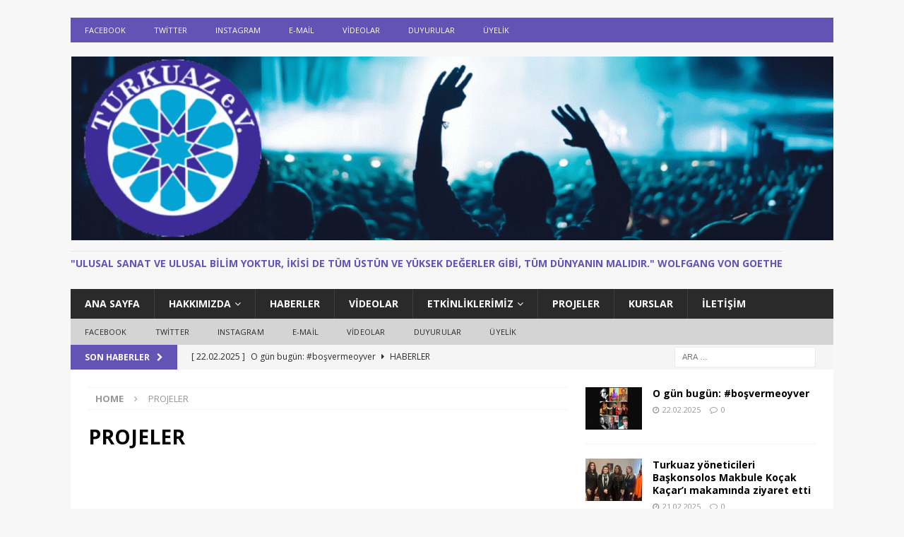

--- FILE ---
content_type: text/html; charset=UTF-8
request_url: http://turkuaz-art.de/projeler-2
body_size: 13743
content:
<!DOCTYPE html>
<html class="no-js mh-one-sb" lang="tr">
<head>
<meta charset="UTF-8">
<meta name="viewport" content="width=device-width, initial-scale=1.0">
<link rel="profile" href="http://gmpg.org/xfn/11" />
<title>PROJELER</title>
<meta name='robots' content='max-image-preview:large' />
	<style>img:is([sizes="auto" i], [sizes^="auto," i]) { contain-intrinsic-size: 3000px 1500px }</style>
	<link rel='dns-prefetch' href='//fonts.googleapis.com' />
<link rel="alternate" type="application/rss+xml" title=" &raquo; akışı" href="http://turkuaz-art.de/feed" />
<link rel="alternate" type="application/rss+xml" title=" &raquo; yorum akışı" href="http://turkuaz-art.de/comments/feed" />
<script type="text/javascript">
/* <![CDATA[ */
window._wpemojiSettings = {"baseUrl":"https:\/\/s.w.org\/images\/core\/emoji\/15.0.3\/72x72\/","ext":".png","svgUrl":"https:\/\/s.w.org\/images\/core\/emoji\/15.0.3\/svg\/","svgExt":".svg","source":{"concatemoji":"http:\/\/turkuaz-art.de\/wp-includes\/js\/wp-emoji-release.min.js?ver=6.7.4"}};
/*! This file is auto-generated */
!function(i,n){var o,s,e;function c(e){try{var t={supportTests:e,timestamp:(new Date).valueOf()};sessionStorage.setItem(o,JSON.stringify(t))}catch(e){}}function p(e,t,n){e.clearRect(0,0,e.canvas.width,e.canvas.height),e.fillText(t,0,0);var t=new Uint32Array(e.getImageData(0,0,e.canvas.width,e.canvas.height).data),r=(e.clearRect(0,0,e.canvas.width,e.canvas.height),e.fillText(n,0,0),new Uint32Array(e.getImageData(0,0,e.canvas.width,e.canvas.height).data));return t.every(function(e,t){return e===r[t]})}function u(e,t,n){switch(t){case"flag":return n(e,"\ud83c\udff3\ufe0f\u200d\u26a7\ufe0f","\ud83c\udff3\ufe0f\u200b\u26a7\ufe0f")?!1:!n(e,"\ud83c\uddfa\ud83c\uddf3","\ud83c\uddfa\u200b\ud83c\uddf3")&&!n(e,"\ud83c\udff4\udb40\udc67\udb40\udc62\udb40\udc65\udb40\udc6e\udb40\udc67\udb40\udc7f","\ud83c\udff4\u200b\udb40\udc67\u200b\udb40\udc62\u200b\udb40\udc65\u200b\udb40\udc6e\u200b\udb40\udc67\u200b\udb40\udc7f");case"emoji":return!n(e,"\ud83d\udc26\u200d\u2b1b","\ud83d\udc26\u200b\u2b1b")}return!1}function f(e,t,n){var r="undefined"!=typeof WorkerGlobalScope&&self instanceof WorkerGlobalScope?new OffscreenCanvas(300,150):i.createElement("canvas"),a=r.getContext("2d",{willReadFrequently:!0}),o=(a.textBaseline="top",a.font="600 32px Arial",{});return e.forEach(function(e){o[e]=t(a,e,n)}),o}function t(e){var t=i.createElement("script");t.src=e,t.defer=!0,i.head.appendChild(t)}"undefined"!=typeof Promise&&(o="wpEmojiSettingsSupports",s=["flag","emoji"],n.supports={everything:!0,everythingExceptFlag:!0},e=new Promise(function(e){i.addEventListener("DOMContentLoaded",e,{once:!0})}),new Promise(function(t){var n=function(){try{var e=JSON.parse(sessionStorage.getItem(o));if("object"==typeof e&&"number"==typeof e.timestamp&&(new Date).valueOf()<e.timestamp+604800&&"object"==typeof e.supportTests)return e.supportTests}catch(e){}return null}();if(!n){if("undefined"!=typeof Worker&&"undefined"!=typeof OffscreenCanvas&&"undefined"!=typeof URL&&URL.createObjectURL&&"undefined"!=typeof Blob)try{var e="postMessage("+f.toString()+"("+[JSON.stringify(s),u.toString(),p.toString()].join(",")+"));",r=new Blob([e],{type:"text/javascript"}),a=new Worker(URL.createObjectURL(r),{name:"wpTestEmojiSupports"});return void(a.onmessage=function(e){c(n=e.data),a.terminate(),t(n)})}catch(e){}c(n=f(s,u,p))}t(n)}).then(function(e){for(var t in e)n.supports[t]=e[t],n.supports.everything=n.supports.everything&&n.supports[t],"flag"!==t&&(n.supports.everythingExceptFlag=n.supports.everythingExceptFlag&&n.supports[t]);n.supports.everythingExceptFlag=n.supports.everythingExceptFlag&&!n.supports.flag,n.DOMReady=!1,n.readyCallback=function(){n.DOMReady=!0}}).then(function(){return e}).then(function(){var e;n.supports.everything||(n.readyCallback(),(e=n.source||{}).concatemoji?t(e.concatemoji):e.wpemoji&&e.twemoji&&(t(e.twemoji),t(e.wpemoji)))}))}((window,document),window._wpemojiSettings);
/* ]]> */
</script>
<style id='wp-emoji-styles-inline-css' type='text/css'>

	img.wp-smiley, img.emoji {
		display: inline !important;
		border: none !important;
		box-shadow: none !important;
		height: 1em !important;
		width: 1em !important;
		margin: 0 0.07em !important;
		vertical-align: -0.1em !important;
		background: none !important;
		padding: 0 !important;
	}
</style>
<link rel='stylesheet' id='wp-block-library-css' href='http://turkuaz-art.de/wp-includes/css/dist/block-library/style.min.css?ver=6.7.4' type='text/css' media='all' />
<style id='classic-theme-styles-inline-css' type='text/css'>
/*! This file is auto-generated */
.wp-block-button__link{color:#fff;background-color:#32373c;border-radius:9999px;box-shadow:none;text-decoration:none;padding:calc(.667em + 2px) calc(1.333em + 2px);font-size:1.125em}.wp-block-file__button{background:#32373c;color:#fff;text-decoration:none}
</style>
<style id='global-styles-inline-css' type='text/css'>
:root{--wp--preset--aspect-ratio--square: 1;--wp--preset--aspect-ratio--4-3: 4/3;--wp--preset--aspect-ratio--3-4: 3/4;--wp--preset--aspect-ratio--3-2: 3/2;--wp--preset--aspect-ratio--2-3: 2/3;--wp--preset--aspect-ratio--16-9: 16/9;--wp--preset--aspect-ratio--9-16: 9/16;--wp--preset--color--black: #000000;--wp--preset--color--cyan-bluish-gray: #abb8c3;--wp--preset--color--white: #ffffff;--wp--preset--color--pale-pink: #f78da7;--wp--preset--color--vivid-red: #cf2e2e;--wp--preset--color--luminous-vivid-orange: #ff6900;--wp--preset--color--luminous-vivid-amber: #fcb900;--wp--preset--color--light-green-cyan: #7bdcb5;--wp--preset--color--vivid-green-cyan: #00d084;--wp--preset--color--pale-cyan-blue: #8ed1fc;--wp--preset--color--vivid-cyan-blue: #0693e3;--wp--preset--color--vivid-purple: #9b51e0;--wp--preset--gradient--vivid-cyan-blue-to-vivid-purple: linear-gradient(135deg,rgba(6,147,227,1) 0%,rgb(155,81,224) 100%);--wp--preset--gradient--light-green-cyan-to-vivid-green-cyan: linear-gradient(135deg,rgb(122,220,180) 0%,rgb(0,208,130) 100%);--wp--preset--gradient--luminous-vivid-amber-to-luminous-vivid-orange: linear-gradient(135deg,rgba(252,185,0,1) 0%,rgba(255,105,0,1) 100%);--wp--preset--gradient--luminous-vivid-orange-to-vivid-red: linear-gradient(135deg,rgba(255,105,0,1) 0%,rgb(207,46,46) 100%);--wp--preset--gradient--very-light-gray-to-cyan-bluish-gray: linear-gradient(135deg,rgb(238,238,238) 0%,rgb(169,184,195) 100%);--wp--preset--gradient--cool-to-warm-spectrum: linear-gradient(135deg,rgb(74,234,220) 0%,rgb(151,120,209) 20%,rgb(207,42,186) 40%,rgb(238,44,130) 60%,rgb(251,105,98) 80%,rgb(254,248,76) 100%);--wp--preset--gradient--blush-light-purple: linear-gradient(135deg,rgb(255,206,236) 0%,rgb(152,150,240) 100%);--wp--preset--gradient--blush-bordeaux: linear-gradient(135deg,rgb(254,205,165) 0%,rgb(254,45,45) 50%,rgb(107,0,62) 100%);--wp--preset--gradient--luminous-dusk: linear-gradient(135deg,rgb(255,203,112) 0%,rgb(199,81,192) 50%,rgb(65,88,208) 100%);--wp--preset--gradient--pale-ocean: linear-gradient(135deg,rgb(255,245,203) 0%,rgb(182,227,212) 50%,rgb(51,167,181) 100%);--wp--preset--gradient--electric-grass: linear-gradient(135deg,rgb(202,248,128) 0%,rgb(113,206,126) 100%);--wp--preset--gradient--midnight: linear-gradient(135deg,rgb(2,3,129) 0%,rgb(40,116,252) 100%);--wp--preset--font-size--small: 13px;--wp--preset--font-size--medium: 20px;--wp--preset--font-size--large: 36px;--wp--preset--font-size--x-large: 42px;--wp--preset--spacing--20: 0.44rem;--wp--preset--spacing--30: 0.67rem;--wp--preset--spacing--40: 1rem;--wp--preset--spacing--50: 1.5rem;--wp--preset--spacing--60: 2.25rem;--wp--preset--spacing--70: 3.38rem;--wp--preset--spacing--80: 5.06rem;--wp--preset--shadow--natural: 6px 6px 9px rgba(0, 0, 0, 0.2);--wp--preset--shadow--deep: 12px 12px 50px rgba(0, 0, 0, 0.4);--wp--preset--shadow--sharp: 6px 6px 0px rgba(0, 0, 0, 0.2);--wp--preset--shadow--outlined: 6px 6px 0px -3px rgba(255, 255, 255, 1), 6px 6px rgba(0, 0, 0, 1);--wp--preset--shadow--crisp: 6px 6px 0px rgba(0, 0, 0, 1);}:where(.is-layout-flex){gap: 0.5em;}:where(.is-layout-grid){gap: 0.5em;}body .is-layout-flex{display: flex;}.is-layout-flex{flex-wrap: wrap;align-items: center;}.is-layout-flex > :is(*, div){margin: 0;}body .is-layout-grid{display: grid;}.is-layout-grid > :is(*, div){margin: 0;}:where(.wp-block-columns.is-layout-flex){gap: 2em;}:where(.wp-block-columns.is-layout-grid){gap: 2em;}:where(.wp-block-post-template.is-layout-flex){gap: 1.25em;}:where(.wp-block-post-template.is-layout-grid){gap: 1.25em;}.has-black-color{color: var(--wp--preset--color--black) !important;}.has-cyan-bluish-gray-color{color: var(--wp--preset--color--cyan-bluish-gray) !important;}.has-white-color{color: var(--wp--preset--color--white) !important;}.has-pale-pink-color{color: var(--wp--preset--color--pale-pink) !important;}.has-vivid-red-color{color: var(--wp--preset--color--vivid-red) !important;}.has-luminous-vivid-orange-color{color: var(--wp--preset--color--luminous-vivid-orange) !important;}.has-luminous-vivid-amber-color{color: var(--wp--preset--color--luminous-vivid-amber) !important;}.has-light-green-cyan-color{color: var(--wp--preset--color--light-green-cyan) !important;}.has-vivid-green-cyan-color{color: var(--wp--preset--color--vivid-green-cyan) !important;}.has-pale-cyan-blue-color{color: var(--wp--preset--color--pale-cyan-blue) !important;}.has-vivid-cyan-blue-color{color: var(--wp--preset--color--vivid-cyan-blue) !important;}.has-vivid-purple-color{color: var(--wp--preset--color--vivid-purple) !important;}.has-black-background-color{background-color: var(--wp--preset--color--black) !important;}.has-cyan-bluish-gray-background-color{background-color: var(--wp--preset--color--cyan-bluish-gray) !important;}.has-white-background-color{background-color: var(--wp--preset--color--white) !important;}.has-pale-pink-background-color{background-color: var(--wp--preset--color--pale-pink) !important;}.has-vivid-red-background-color{background-color: var(--wp--preset--color--vivid-red) !important;}.has-luminous-vivid-orange-background-color{background-color: var(--wp--preset--color--luminous-vivid-orange) !important;}.has-luminous-vivid-amber-background-color{background-color: var(--wp--preset--color--luminous-vivid-amber) !important;}.has-light-green-cyan-background-color{background-color: var(--wp--preset--color--light-green-cyan) !important;}.has-vivid-green-cyan-background-color{background-color: var(--wp--preset--color--vivid-green-cyan) !important;}.has-pale-cyan-blue-background-color{background-color: var(--wp--preset--color--pale-cyan-blue) !important;}.has-vivid-cyan-blue-background-color{background-color: var(--wp--preset--color--vivid-cyan-blue) !important;}.has-vivid-purple-background-color{background-color: var(--wp--preset--color--vivid-purple) !important;}.has-black-border-color{border-color: var(--wp--preset--color--black) !important;}.has-cyan-bluish-gray-border-color{border-color: var(--wp--preset--color--cyan-bluish-gray) !important;}.has-white-border-color{border-color: var(--wp--preset--color--white) !important;}.has-pale-pink-border-color{border-color: var(--wp--preset--color--pale-pink) !important;}.has-vivid-red-border-color{border-color: var(--wp--preset--color--vivid-red) !important;}.has-luminous-vivid-orange-border-color{border-color: var(--wp--preset--color--luminous-vivid-orange) !important;}.has-luminous-vivid-amber-border-color{border-color: var(--wp--preset--color--luminous-vivid-amber) !important;}.has-light-green-cyan-border-color{border-color: var(--wp--preset--color--light-green-cyan) !important;}.has-vivid-green-cyan-border-color{border-color: var(--wp--preset--color--vivid-green-cyan) !important;}.has-pale-cyan-blue-border-color{border-color: var(--wp--preset--color--pale-cyan-blue) !important;}.has-vivid-cyan-blue-border-color{border-color: var(--wp--preset--color--vivid-cyan-blue) !important;}.has-vivid-purple-border-color{border-color: var(--wp--preset--color--vivid-purple) !important;}.has-vivid-cyan-blue-to-vivid-purple-gradient-background{background: var(--wp--preset--gradient--vivid-cyan-blue-to-vivid-purple) !important;}.has-light-green-cyan-to-vivid-green-cyan-gradient-background{background: var(--wp--preset--gradient--light-green-cyan-to-vivid-green-cyan) !important;}.has-luminous-vivid-amber-to-luminous-vivid-orange-gradient-background{background: var(--wp--preset--gradient--luminous-vivid-amber-to-luminous-vivid-orange) !important;}.has-luminous-vivid-orange-to-vivid-red-gradient-background{background: var(--wp--preset--gradient--luminous-vivid-orange-to-vivid-red) !important;}.has-very-light-gray-to-cyan-bluish-gray-gradient-background{background: var(--wp--preset--gradient--very-light-gray-to-cyan-bluish-gray) !important;}.has-cool-to-warm-spectrum-gradient-background{background: var(--wp--preset--gradient--cool-to-warm-spectrum) !important;}.has-blush-light-purple-gradient-background{background: var(--wp--preset--gradient--blush-light-purple) !important;}.has-blush-bordeaux-gradient-background{background: var(--wp--preset--gradient--blush-bordeaux) !important;}.has-luminous-dusk-gradient-background{background: var(--wp--preset--gradient--luminous-dusk) !important;}.has-pale-ocean-gradient-background{background: var(--wp--preset--gradient--pale-ocean) !important;}.has-electric-grass-gradient-background{background: var(--wp--preset--gradient--electric-grass) !important;}.has-midnight-gradient-background{background: var(--wp--preset--gradient--midnight) !important;}.has-small-font-size{font-size: var(--wp--preset--font-size--small) !important;}.has-medium-font-size{font-size: var(--wp--preset--font-size--medium) !important;}.has-large-font-size{font-size: var(--wp--preset--font-size--large) !important;}.has-x-large-font-size{font-size: var(--wp--preset--font-size--x-large) !important;}
:where(.wp-block-post-template.is-layout-flex){gap: 1.25em;}:where(.wp-block-post-template.is-layout-grid){gap: 1.25em;}
:where(.wp-block-columns.is-layout-flex){gap: 2em;}:where(.wp-block-columns.is-layout-grid){gap: 2em;}
:root :where(.wp-block-pullquote){font-size: 1.5em;line-height: 1.6;}
</style>
<link rel='stylesheet' id='mh-magazine-css' href='http://turkuaz-art.de/wp-content/themes/mh-magazine/style.css?ver=3.9.3' type='text/css' media='all' />
<link rel='stylesheet' id='mh-font-awesome-css' href='http://turkuaz-art.de/wp-content/themes/mh-magazine/includes/font-awesome.min.css' type='text/css' media='all' />
<link rel='stylesheet' id='mh-google-fonts-css' href='https://fonts.googleapis.com/css?family=Open+Sans:300,400,400italic,600,700' type='text/css' media='all' />
<script type="text/javascript" src="http://turkuaz-art.de/wp-content/plugins/1and1-wordpress-assistant/js/cookies.js?ver=6.7.4" id="1and1-wp-cookies-js"></script>
<script type="text/javascript" src="http://turkuaz-art.de/wp-includes/js/jquery/jquery.min.js?ver=3.7.1" id="jquery-core-js"></script>
<script type="text/javascript" src="http://turkuaz-art.de/wp-includes/js/jquery/jquery-migrate.min.js?ver=3.4.1" id="jquery-migrate-js"></script>
<script type="text/javascript" src="http://turkuaz-art.de/wp-content/themes/mh-magazine/js/scripts.js?ver=3.9.3" id="mh-scripts-js"></script>
<link rel="https://api.w.org/" href="http://turkuaz-art.de/wp-json/" /><link rel="alternate" title="JSON" type="application/json" href="http://turkuaz-art.de/wp-json/wp/v2/pages/173" /><link rel="EditURI" type="application/rsd+xml" title="RSD" href="http://turkuaz-art.de/xmlrpc.php?rsd" />
<meta name="generator" content="WordPress 6.7.4" />
<link rel="canonical" href="http://turkuaz-art.de/projeler-2" />
<link rel='shortlink' href='http://turkuaz-art.de/?p=173' />
<link rel="alternate" title="oEmbed (JSON)" type="application/json+oembed" href="http://turkuaz-art.de/wp-json/oembed/1.0/embed?url=http%3A%2F%2Fturkuaz-art.de%2Fprojeler-2" />
<link rel="alternate" title="oEmbed (XML)" type="text/xml+oembed" href="http://turkuaz-art.de/wp-json/oembed/1.0/embed?url=http%3A%2F%2Fturkuaz-art.de%2Fprojeler-2&#038;format=xml" />
<!-- Analytics by WP Statistics - https://wp-statistics.com -->
<style type="text/css">
.mh-widget-layout4 .mh-widget-title { background: #6353b5; background: rgba(99, 83, 181, 0.6); }
.mh-preheader, .mh-wide-layout .mh-subheader, .mh-ticker-title, .mh-main-nav li:hover, .mh-footer-nav, .slicknav_menu, .slicknav_btn, .slicknav_nav .slicknav_item:hover, .slicknav_nav a:hover, .mh-back-to-top, .mh-subheading, .entry-tags .fa, .entry-tags li:hover, .mh-widget-layout2 .mh-widget-title, .mh-widget-layout4 .mh-widget-title-inner, .mh-widget-layout4 .mh-footer-widget-title, .mh-widget-layout5 .mh-widget-title-inner, .mh-widget-layout6 .mh-widget-title, #mh-mobile .flex-control-paging li a.flex-active, .mh-image-caption, .mh-carousel-layout1 .mh-carousel-caption, .mh-tab-button.active, .mh-tab-button.active:hover, .mh-footer-widget .mh-tab-button.active, .mh-social-widget li:hover a, .mh-footer-widget .mh-social-widget li a, .mh-footer-widget .mh-author-bio-widget, .tagcloud a:hover, .mh-widget .tagcloud a:hover, .mh-footer-widget .tagcloud a:hover, .mh-posts-stacked-item .mh-meta, .page-numbers:hover, .mh-loop-pagination .current, .mh-comments-pagination .current, .pagelink, a:hover .pagelink, input[type=submit], #infinite-handle span { background: #6353b5; }
.mh-main-nav-wrap .slicknav_nav ul, blockquote, .mh-widget-layout1 .mh-widget-title, .mh-widget-layout3 .mh-widget-title, .mh-widget-layout5 .mh-widget-title, .mh-widget-layout8 .mh-widget-title:after, #mh-mobile .mh-slider-caption, .mh-carousel-layout1, .mh-spotlight-widget, .mh-author-bio-widget, .mh-author-bio-title, .mh-author-bio-image-frame, .mh-video-widget, .mh-tab-buttons, textarea:hover, input[type=text]:hover, input[type=email]:hover, input[type=tel]:hover, input[type=url]:hover { border-color: #6353b5; }
.mh-header-tagline, .mh-dropcap, .mh-carousel-layout1 .flex-direction-nav a, .mh-carousel-layout2 .mh-carousel-caption, .mh-posts-digest-small-category, .mh-posts-lineup-more, .bypostauthor .fn:after, .mh-comment-list .comment-reply-link:before, #respond #cancel-comment-reply-link:before { color: #6353b5; }
</style>
<!--[if lt IE 9]>
<script src="http://turkuaz-art.de/wp-content/themes/mh-magazine/js/css3-mediaqueries.js"></script>
<![endif]-->
<link rel="icon" href="http://turkuaz-art.de/wp-content/uploads/2020/09/cropped-Turkuaz-eV-LOGO-550x550G-32x32.gif" sizes="32x32" />
<link rel="icon" href="http://turkuaz-art.de/wp-content/uploads/2020/09/cropped-Turkuaz-eV-LOGO-550x550G-192x192.gif" sizes="192x192" />
<link rel="apple-touch-icon" href="http://turkuaz-art.de/wp-content/uploads/2020/09/cropped-Turkuaz-eV-LOGO-550x550G-180x180.gif" />
<meta name="msapplication-TileImage" content="http://turkuaz-art.de/wp-content/uploads/2020/09/cropped-Turkuaz-eV-LOGO-550x550G-270x270.gif" />
</head>
<body id="mh-mobile" class="page-template-default page page-id-173 wp-custom-logo mh-boxed-layout mh-right-sb mh-loop-layout1 mh-widget-layout1 mh-header-transparent mh-loop-hide-caption" itemscope="itemscope" itemtype="https://schema.org/WebPage">
<div class="mh-container mh-container-outer">
<div class="mh-header-nav-mobile clearfix"></div>
	<div class="mh-preheader">
    	<div class="mh-container mh-container-inner mh-row clearfix">
							<div class="mh-header-bar-content mh-header-bar-top-left mh-col-2-3 clearfix">
											<nav class="mh-navigation mh-header-nav mh-header-nav-top clearfix" itemscope="itemscope" itemtype="https://schema.org/SiteNavigationElement">
							<div class="menu-social-links-menu-container"><ul id="menu-social-links-menu" class="menu"><li id="menu-item-26" class="menu-item menu-item-type-custom menu-item-object-custom menu-item-26"><a target="_blank" href="https://www.facebook.com/turkuazkultur">Facebook</a></li>
<li id="menu-item-27" class="menu-item menu-item-type-custom menu-item-object-custom menu-item-27"><a target="_blank" href="https://twitter.com/">Twitter</a></li>
<li id="menu-item-28" class="menu-item menu-item-type-custom menu-item-object-custom menu-item-28"><a target="_blank" href="https://www.instagram.com/">Instagram</a></li>
<li id="menu-item-29" class="menu-item menu-item-type-custom menu-item-object-custom menu-item-29"><a target="_blank" href="mailto:info@Turkuaz-Art.de">E-Mail</a></li>
<li id="menu-item-153" class="menu-item menu-item-type-post_type menu-item-object-page menu-item-153"><a href="http://turkuaz-art.de/videolar">Videolar</a></li>
<li id="menu-item-154" class="menu-item menu-item-type-post_type menu-item-object-page menu-item-154"><a href="http://turkuaz-art.de/duyurular">DUYURULAR</a></li>
<li id="menu-item-198" class="menu-item menu-item-type-post_type menu-item-object-page menu-item-198"><a target="_blank" href="http://turkuaz-art.de/uyelik">ÜYELİK</a></li>
</ul></div>						</nav>
									</div>
										<div class="mh-header-bar-content mh-header-bar-top-right mh-col-1-3 clearfix">
									</div>
					</div>
	</div>
<header class="mh-header" itemscope="itemscope" itemtype="https://schema.org/WPHeader">
	<div class="mh-container mh-container-inner clearfix">
		<div class="mh-custom-header clearfix">
<div class="mh-header-columns mh-row clearfix">
<div class="mh-col-1-1 mh-site-identity">
<div class="mh-site-logo" role="banner" itemscope="itemscope" itemtype="https://schema.org/Brand">
<a href="http://turkuaz-art.de/" class="custom-logo-link" rel="home"><img width="1100" height="265" src="http://turkuaz-art.de/wp-content/uploads/2021/01/Turkuaz-Art-20210130-2230-LOGO-1100x265-1.gif" class="custom-logo" alt="" decoding="async" fetchpriority="high" /></a><div class="mh-header-text">
<a class="mh-header-text-link" href="http://turkuaz-art.de/" title="" rel="home">
<h3 class="mh-header-tagline">&quot;Ulusal sanat ve ulusal bilim yoktur, ikisi de tüm üstün ve yüksek değerler gibi, tüm dünyanın malıdır.&quot; Wolfgang Von Goethe</h3>
</a>
</div>
</div>
</div>
</div>
</div>
	</div>
	<div class="mh-main-nav-wrap">
		<nav class="mh-navigation mh-main-nav mh-container mh-container-inner clearfix" itemscope="itemscope" itemtype="https://schema.org/SiteNavigationElement">
			<div class="menu-primary-container"><ul id="menu-primary" class="menu"><li id="menu-item-17" class="menu-item menu-item-type-custom menu-item-object-custom menu-item-home menu-item-17"><a href="http://turkuaz-art.de/">ANA SAYFA</a></li>
<li id="menu-item-18" class="menu-item menu-item-type-post_type menu-item-object-page menu-item-has-children menu-item-18"><a href="http://turkuaz-art.de/hakkimizda">HAKKIMIZDA</a>
<ul class="sub-menu">
	<li id="menu-item-88" class="menu-item menu-item-type-post_type menu-item-object-page menu-item-88"><a href="http://turkuaz-art.de/yonetim-kurulu">YÖNETİM KURULU</a></li>
</ul>
</li>
<li id="menu-item-170" class="menu-item menu-item-type-post_type menu-item-object-page menu-item-170"><a href="http://turkuaz-art.de/haberler">HABERLER</a></li>
<li id="menu-item-382" class="menu-item menu-item-type-post_type menu-item-object-page menu-item-382"><a href="http://turkuaz-art.de/videolar">Videolar</a></li>
<li id="menu-item-164" class="menu-item menu-item-type-post_type menu-item-object-page menu-item-has-children menu-item-164"><a href="http://turkuaz-art.de/etkinliklerimiz">ETKİNLİKLERİMİZ</a>
<ul class="sub-menu">
	<li id="menu-item-165" class="menu-item menu-item-type-post_type menu-item-object-page menu-item-165"><a href="http://turkuaz-art.de/guncel-etkinliklerimiz">Güncel Etkinliklerimiz</a></li>
	<li id="menu-item-383" class="menu-item menu-item-type-post_type menu-item-object-page menu-item-383"><a href="http://turkuaz-art.de/gecmis-etkinlikler">Geçmiş Etkinliklerimiz</a></li>
</ul>
</li>
<li id="menu-item-177" class="menu-item menu-item-type-post_type menu-item-object-page current-menu-item page_item page-item-173 current_page_item menu-item-177"><a href="http://turkuaz-art.de/projeler-2" aria-current="page">PROJELER</a></li>
<li id="menu-item-178" class="menu-item menu-item-type-post_type menu-item-object-page menu-item-178"><a href="http://turkuaz-art.de/kurslar-2">KURSLAR</a></li>
<li id="menu-item-20" class="menu-item menu-item-type-post_type menu-item-object-page menu-item-20"><a href="http://turkuaz-art.de/iletisim">İletişim</a></li>
</ul></div>		</nav>
	</div>
			<div class="mh-extra-nav-wrap">
			<div class="mh-extra-nav-bg">
				<nav class="mh-navigation mh-extra-nav mh-container mh-container-inner clearfix" itemscope="itemscope" itemtype="https://schema.org/SiteNavigationElement">
					<div class="menu-social-links-menu-container"><ul id="menu-social-links-menu-1" class="menu"><li class="menu-item menu-item-type-custom menu-item-object-custom menu-item-26"><a target="_blank" href="https://www.facebook.com/turkuazkultur">Facebook</a></li>
<li class="menu-item menu-item-type-custom menu-item-object-custom menu-item-27"><a target="_blank" href="https://twitter.com/">Twitter</a></li>
<li class="menu-item menu-item-type-custom menu-item-object-custom menu-item-28"><a target="_blank" href="https://www.instagram.com/">Instagram</a></li>
<li class="menu-item menu-item-type-custom menu-item-object-custom menu-item-29"><a target="_blank" href="mailto:info@Turkuaz-Art.de">E-Mail</a></li>
<li class="menu-item menu-item-type-post_type menu-item-object-page menu-item-153"><a href="http://turkuaz-art.de/videolar">Videolar</a></li>
<li class="menu-item menu-item-type-post_type menu-item-object-page menu-item-154"><a href="http://turkuaz-art.de/duyurular">DUYURULAR</a></li>
<li class="menu-item menu-item-type-post_type menu-item-object-page menu-item-198"><a target="_blank" href="http://turkuaz-art.de/uyelik">ÜYELİK</a></li>
</ul></div>				</nav>
			</div>
		</div>
	</header>
	<div class="mh-subheader">
		<div class="mh-container mh-container-inner mh-row clearfix">
							<div class="mh-header-bar-content mh-header-bar-bottom-left mh-col-2-3 clearfix">
											<div class="mh-header-ticker mh-header-ticker-bottom">
							<div class="mh-ticker-bottom">
			<div class="mh-ticker-title mh-ticker-title-bottom">
			SON HABERLER<i class="fa fa-chevron-right"></i>		</div>
		<div class="mh-ticker-content mh-ticker-content-bottom">
		<ul id="mh-ticker-loop-bottom">				<li class="mh-ticker-item mh-ticker-item-bottom">
					<a href="http://turkuaz-art.de/o-gun-bugun-bosvermeoyver" title="O gün bugün: #boşvermeoyver">
						<span class="mh-ticker-item-date mh-ticker-item-date-bottom">
                        	[ 22.02.2025 ]                        </span>
						<span class="mh-ticker-item-title mh-ticker-item-title-bottom">
							O gün bugün: #boşvermeoyver						</span>
													<span class="mh-ticker-item-cat mh-ticker-item-cat-bottom">
								<i class="fa fa-caret-right"></i>
																Haberler							</span>
											</a>
				</li>				<li class="mh-ticker-item mh-ticker-item-bottom">
					<a href="http://turkuaz-art.de/turkuaz-yoneticileri-baskonsolos-makbule-kocak-kacari-makaminda-ziyaret-etti" title="Turkuaz yöneticileri Başkonsolos Makbule Koçak Kaçar&#8217;ı makamında ziyaret etti">
						<span class="mh-ticker-item-date mh-ticker-item-date-bottom">
                        	[ 21.02.2025 ]                        </span>
						<span class="mh-ticker-item-title mh-ticker-item-title-bottom">
							Turkuaz yöneticileri Başkonsolos Makbule Koçak Kaçar&#8217;ı makamında ziyaret etti						</span>
													<span class="mh-ticker-item-cat mh-ticker-item-cat-bottom">
								<i class="fa fa-caret-right"></i>
																Haberler							</span>
											</a>
				</li>				<li class="mh-ticker-item mh-ticker-item-bottom">
					<a href="http://turkuaz-art.de/demokrasi-baris-ve-esitlik-icin-turkuaz-ve-sanatcilar-el-ele-23-subatta-bos-verme-oy-ver" title="Demokrasi, barış ve eşitlik için Turkuaz ve sanatçılar el ele: 23 Şubat’ta “Boş Verme Oy Ver”">
						<span class="mh-ticker-item-date mh-ticker-item-date-bottom">
                        	[ 11.02.2025 ]                        </span>
						<span class="mh-ticker-item-title mh-ticker-item-title-bottom">
							Demokrasi, barış ve eşitlik için Turkuaz ve sanatçılar el ele: 23 Şubat’ta “Boş Verme Oy Ver”						</span>
													<span class="mh-ticker-item-cat mh-ticker-item-cat-bottom">
								<i class="fa fa-caret-right"></i>
																Haberler							</span>
											</a>
				</li>				<li class="mh-ticker-item mh-ticker-item-bottom">
					<a href="http://turkuaz-art.de/tulpar-events-ve-turkuaz-e-v-isbirligi-ile-sunay-akinin-yeni-oyununun-ilk-gosterimi-almanyada" title="Tulpar Events ve Turkuaz e.V. işbirliği ile: Sunay Akın’ın yeni oyununun ilk gösterimi Almanya’da ">
						<span class="mh-ticker-item-date mh-ticker-item-date-bottom">
                        	[ 02.01.2025 ]                        </span>
						<span class="mh-ticker-item-title mh-ticker-item-title-bottom">
							Tulpar Events ve Turkuaz e.V. işbirliği ile: Sunay Akın’ın yeni oyununun ilk gösterimi Almanya’da 						</span>
													<span class="mh-ticker-item-cat mh-ticker-item-cat-bottom">
								<i class="fa fa-caret-right"></i>
																Haberler							</span>
											</a>
				</li>				<li class="mh-ticker-item mh-ticker-item-bottom">
					<a href="http://turkuaz-art.de/hanau-irkci-saldirisi-ve-adalet-spor-ve-siyaset-dunyasindan-ornek-dayanisma" title="Hanau ırkçı saldırısı ve adalet: Spor ve siyaset dünyasından örnek dayanışma">
						<span class="mh-ticker-item-date mh-ticker-item-date-bottom">
                        	[ 02.01.2025 ]                        </span>
						<span class="mh-ticker-item-title mh-ticker-item-title-bottom">
							Hanau ırkçı saldırısı ve adalet: Spor ve siyaset dünyasından örnek dayanışma						</span>
													<span class="mh-ticker-item-cat mh-ticker-item-cat-bottom">
								<i class="fa fa-caret-right"></i>
																Haberler							</span>
											</a>
				</li>		</ul>
	</div>
</div>						</div>
									</div>
										<div class="mh-header-bar-content mh-header-bar-bottom-right mh-col-1-3 clearfix">
											<aside class="mh-header-search mh-header-search-bottom">
							<form role="search" method="get" class="search-form" action="http://turkuaz-art.de/">
				<label>
					<span class="screen-reader-text">Arama:</span>
					<input type="search" class="search-field" placeholder="Ara &hellip;" value="" name="s" />
				</label>
				<input type="submit" class="search-submit" value="Ara" />
			</form>						</aside>
									</div>
					</div>
	</div>
<div class="mh-wrapper clearfix">
	<div class="mh-main clearfix">
    	<div id="main-content" class="mh-content" role="main" itemprop="mainContentOfPage"><nav class="mh-breadcrumb" itemscope itemtype="http://schema.org/BreadcrumbList"><span itemprop="itemListElement" itemscope itemtype="http://schema.org/ListItem"><a href="http://turkuaz-art.de" itemprop="item"><span itemprop="name">Home</span></a><meta itemprop="position" content="1" /></span><span class="mh-breadcrumb-delimiter"><i class="fa fa-angle-right"></i></span>PROJELER</nav>
<article id="page-173" class="post-173 page type-page status-publish">
	<header class="page-header">
		<h1 class="entry-title page-title">PROJELER</h1>	</header>
		<div class="entry-content clearfix">
			</div>
	</article><div id="comments" class="mh-comments-wrap">
</div>
        </div>
			<aside class="mh-widget-col-1 mh-sidebar" itemscope="itemscope" itemtype="https://schema.org/WPSideBar"><div id="mh_magazine_custom_posts-3" class="mh-widget mh_magazine_custom_posts">			<ul class="mh-custom-posts-widget clearfix"> 						<li class="mh-custom-posts-item mh-custom-posts-small clearfix post-832 post type-post status-publish format-standard has-post-thumbnail category-haberler category-turkuaz">
															<figure class="mh-custom-posts-thumb">
									<a class="mh-thumb-icon mh-thumb-icon-small" href="http://turkuaz-art.de/o-gun-bugun-bosvermeoyver" title="O gün bugün: #boşvermeoyver"><img width="80" height="60" src="http://turkuaz-art.de/wp-content/uploads/2025/02/Schwarz-Weis-Formen-und-Widgets-Auspacken-Video-YouTube-Miniaturansicht-80x60.png" class="attachment-mh-magazine-small size-mh-magazine-small wp-post-image" alt="" decoding="async" loading="lazy" srcset="http://turkuaz-art.de/wp-content/uploads/2025/02/Schwarz-Weis-Formen-und-Widgets-Auspacken-Video-YouTube-Miniaturansicht-80x60.png 80w, http://turkuaz-art.de/wp-content/uploads/2025/02/Schwarz-Weis-Formen-und-Widgets-Auspacken-Video-YouTube-Miniaturansicht-678x509.png 678w, http://turkuaz-art.de/wp-content/uploads/2025/02/Schwarz-Weis-Formen-und-Widgets-Auspacken-Video-YouTube-Miniaturansicht-326x245.png 326w" sizes="auto, (max-width: 80px) 100vw, 80px" />									</a>
								</figure>
														<div class="mh-custom-posts-header">
								<div class="mh-custom-posts-small-title">
									<a href="http://turkuaz-art.de/o-gun-bugun-bosvermeoyver" title="O gün bugün: #boşvermeoyver">
										O gün bugün: #boşvermeoyver									</a>
								</div>
								<div class="mh-meta entry-meta">
<span class="entry-meta-date updated"><i class="fa fa-clock-o"></i><a href="http://turkuaz-art.de/2025/02">22.02.2025</a></span>
<span class="entry-meta-comments"><i class="fa fa-comment-o"></i><a href="http://turkuaz-art.de/o-gun-bugun-bosvermeoyver#respond" class="mh-comment-count-link" >0</a></span>
</div>
							</div>
						</li>						<li class="mh-custom-posts-item mh-custom-posts-small clearfix post-826 post type-post status-publish format-standard has-post-thumbnail category-haberler category-turkuaz">
															<figure class="mh-custom-posts-thumb">
									<a class="mh-thumb-icon mh-thumb-icon-small" href="http://turkuaz-art.de/turkuaz-yoneticileri-baskonsolos-makbule-kocak-kacari-makaminda-ziyaret-etti" title="Turkuaz yöneticileri Başkonsolos Makbule Koçak Kaçar&#8217;ı makamında ziyaret etti"><img width="80" height="60" src="http://turkuaz-art.de/wp-content/uploads/2025/02/WhatsApp-Image-2025-02-20-at-23.31.37-80x60.jpeg" class="attachment-mh-magazine-small size-mh-magazine-small wp-post-image" alt="" decoding="async" loading="lazy" srcset="http://turkuaz-art.de/wp-content/uploads/2025/02/WhatsApp-Image-2025-02-20-at-23.31.37-80x60.jpeg 80w, http://turkuaz-art.de/wp-content/uploads/2025/02/WhatsApp-Image-2025-02-20-at-23.31.37-678x509.jpeg 678w, http://turkuaz-art.de/wp-content/uploads/2025/02/WhatsApp-Image-2025-02-20-at-23.31.37-326x245.jpeg 326w" sizes="auto, (max-width: 80px) 100vw, 80px" />									</a>
								</figure>
														<div class="mh-custom-posts-header">
								<div class="mh-custom-posts-small-title">
									<a href="http://turkuaz-art.de/turkuaz-yoneticileri-baskonsolos-makbule-kocak-kacari-makaminda-ziyaret-etti" title="Turkuaz yöneticileri Başkonsolos Makbule Koçak Kaçar&#8217;ı makamında ziyaret etti">
										Turkuaz yöneticileri Başkonsolos Makbule Koçak Kaçar&#8217;ı makamında ziyaret etti									</a>
								</div>
								<div class="mh-meta entry-meta">
<span class="entry-meta-date updated"><i class="fa fa-clock-o"></i><a href="http://turkuaz-art.de/2025/02">21.02.2025</a></span>
<span class="entry-meta-comments"><i class="fa fa-comment-o"></i><a href="http://turkuaz-art.de/turkuaz-yoneticileri-baskonsolos-makbule-kocak-kacari-makaminda-ziyaret-etti#respond" class="mh-comment-count-link" >0</a></span>
</div>
							</div>
						</li>						<li class="mh-custom-posts-item mh-custom-posts-small clearfix post-817 post type-post status-publish format-standard has-post-thumbnail category-haberler category-t2 category-turkuaz">
															<figure class="mh-custom-posts-thumb">
									<a class="mh-thumb-icon mh-thumb-icon-small" href="http://turkuaz-art.de/demokrasi-baris-ve-esitlik-icin-turkuaz-ve-sanatcilar-el-ele-23-subatta-bos-verme-oy-ver" title="Demokrasi, barış ve eşitlik için Turkuaz ve sanatçılar el ele: 23 Şubat’ta “Boş Verme Oy Ver”"><img width="80" height="60" src="http://turkuaz-art.de/wp-content/uploads/2025/02/images-80x60.jpeg" class="attachment-mh-magazine-small size-mh-magazine-small wp-post-image" alt="" decoding="async" loading="lazy" />									</a>
								</figure>
														<div class="mh-custom-posts-header">
								<div class="mh-custom-posts-small-title">
									<a href="http://turkuaz-art.de/demokrasi-baris-ve-esitlik-icin-turkuaz-ve-sanatcilar-el-ele-23-subatta-bos-verme-oy-ver" title="Demokrasi, barış ve eşitlik için Turkuaz ve sanatçılar el ele: 23 Şubat’ta “Boş Verme Oy Ver”">
										Demokrasi, barış ve eşitlik için Turkuaz ve sanatçılar el ele: 23 Şubat’ta “Boş Verme Oy Ver”									</a>
								</div>
								<div class="mh-meta entry-meta">
<span class="entry-meta-date updated"><i class="fa fa-clock-o"></i><a href="http://turkuaz-art.de/2025/02">11.02.2025</a></span>
<span class="entry-meta-comments"><i class="fa fa-comment-o"></i><a href="http://turkuaz-art.de/demokrasi-baris-ve-esitlik-icin-turkuaz-ve-sanatcilar-el-ele-23-subatta-bos-verme-oy-ver#respond" class="mh-comment-count-link" >0</a></span>
</div>
							</div>
						</li>						<li class="mh-custom-posts-item mh-custom-posts-small clearfix post-801 post type-post status-publish format-standard has-post-thumbnail category-haberler category-t2 category-turkuaz">
															<figure class="mh-custom-posts-thumb">
									<a class="mh-thumb-icon mh-thumb-icon-small" href="http://turkuaz-art.de/tulpar-events-ve-turkuaz-e-v-isbirligi-ile-sunay-akinin-yeni-oyununun-ilk-gosterimi-almanyada" title="Tulpar Events ve Turkuaz e.V. işbirliği ile: Sunay Akın’ın yeni oyununun ilk gösterimi Almanya’da "><img width="80" height="60" src="http://turkuaz-art.de/wp-content/uploads/2025/02/sunay-akin-a378c26645-1024x528-1-80x60.jpg" class="attachment-mh-magazine-small size-mh-magazine-small wp-post-image" alt="" decoding="async" loading="lazy" srcset="http://turkuaz-art.de/wp-content/uploads/2025/02/sunay-akin-a378c26645-1024x528-1-80x60.jpg 80w, http://turkuaz-art.de/wp-content/uploads/2025/02/sunay-akin-a378c26645-1024x528-1-678x509.jpg 678w, http://turkuaz-art.de/wp-content/uploads/2025/02/sunay-akin-a378c26645-1024x528-1-326x245.jpg 326w" sizes="auto, (max-width: 80px) 100vw, 80px" />									</a>
								</figure>
														<div class="mh-custom-posts-header">
								<div class="mh-custom-posts-small-title">
									<a href="http://turkuaz-art.de/tulpar-events-ve-turkuaz-e-v-isbirligi-ile-sunay-akinin-yeni-oyununun-ilk-gosterimi-almanyada" title="Tulpar Events ve Turkuaz e.V. işbirliği ile: Sunay Akın’ın yeni oyununun ilk gösterimi Almanya’da ">
										Tulpar Events ve Turkuaz e.V. işbirliği ile: Sunay Akın’ın yeni oyununun ilk gösterimi Almanya’da 									</a>
								</div>
								<div class="mh-meta entry-meta">
<span class="entry-meta-date updated"><i class="fa fa-clock-o"></i><a href="http://turkuaz-art.de/2025/01">02.01.2025</a></span>
<span class="entry-meta-comments"><i class="fa fa-comment-o"></i><a href="http://turkuaz-art.de/tulpar-events-ve-turkuaz-e-v-isbirligi-ile-sunay-akinin-yeni-oyununun-ilk-gosterimi-almanyada#respond" class="mh-comment-count-link" >0</a></span>
</div>
							</div>
						</li>						<li class="mh-custom-posts-item mh-custom-posts-small clearfix post-805 post type-post status-publish format-standard has-post-thumbnail category-haberler category-t2 category-turkuaz">
															<figure class="mh-custom-posts-thumb">
									<a class="mh-thumb-icon mh-thumb-icon-small" href="http://turkuaz-art.de/hanau-irkci-saldirisi-ve-adalet-spor-ve-siyaset-dunyasindan-ornek-dayanisma" title="Hanau ırkçı saldırısı ve adalet: Spor ve siyaset dünyasından örnek dayanışma"><img width="80" height="60" src="http://turkuaz-art.de/wp-content/uploads/2025/02/IMG_2545-1024x800-1-80x60.jpg" class="attachment-mh-magazine-small size-mh-magazine-small wp-post-image" alt="" decoding="async" loading="lazy" srcset="http://turkuaz-art.de/wp-content/uploads/2025/02/IMG_2545-1024x800-1-80x60.jpg 80w, http://turkuaz-art.de/wp-content/uploads/2025/02/IMG_2545-1024x800-1-678x509.jpg 678w, http://turkuaz-art.de/wp-content/uploads/2025/02/IMG_2545-1024x800-1-326x245.jpg 326w" sizes="auto, (max-width: 80px) 100vw, 80px" />									</a>
								</figure>
														<div class="mh-custom-posts-header">
								<div class="mh-custom-posts-small-title">
									<a href="http://turkuaz-art.de/hanau-irkci-saldirisi-ve-adalet-spor-ve-siyaset-dunyasindan-ornek-dayanisma" title="Hanau ırkçı saldırısı ve adalet: Spor ve siyaset dünyasından örnek dayanışma">
										Hanau ırkçı saldırısı ve adalet: Spor ve siyaset dünyasından örnek dayanışma									</a>
								</div>
								<div class="mh-meta entry-meta">
<span class="entry-meta-date updated"><i class="fa fa-clock-o"></i><a href="http://turkuaz-art.de/2025/01">02.01.2025</a></span>
<span class="entry-meta-comments"><i class="fa fa-comment-o"></i><a href="http://turkuaz-art.de/hanau-irkci-saldirisi-ve-adalet-spor-ve-siyaset-dunyasindan-ornek-dayanisma#respond" class="mh-comment-count-link" >0</a></span>
</div>
							</div>
						</li>						<li class="mh-custom-posts-item mh-custom-posts-small clearfix post-808 post type-post status-publish format-standard has-post-thumbnail category-haberler category-t2 category-turkuaz">
															<figure class="mh-custom-posts-thumb">
									<a class="mh-thumb-icon mh-thumb-icon-small" href="http://turkuaz-art.de/irkci-saldiri-ve-adalet-arayisi-and-now-hanau-20-aralikta-theaterhausda" title="Irkçı saldırı ve adalet arayışı: “And Now Hanau” 20 Aralık’ta Theaterhaus’da"><img width="80" height="60" src="http://turkuaz-art.de/wp-content/uploads/2025/02/hanau-02mk-1024x768-1-80x60.jpeg" class="attachment-mh-magazine-small size-mh-magazine-small wp-post-image" alt="" decoding="async" loading="lazy" srcset="http://turkuaz-art.de/wp-content/uploads/2025/02/hanau-02mk-1024x768-1-80x60.jpeg 80w, http://turkuaz-art.de/wp-content/uploads/2025/02/hanau-02mk-1024x768-1-300x225.jpeg 300w, http://turkuaz-art.de/wp-content/uploads/2025/02/hanau-02mk-1024x768-1-768x576.jpeg 768w, http://turkuaz-art.de/wp-content/uploads/2025/02/hanau-02mk-1024x768-1-678x509.jpeg 678w, http://turkuaz-art.de/wp-content/uploads/2025/02/hanau-02mk-1024x768-1-326x245.jpeg 326w, http://turkuaz-art.de/wp-content/uploads/2025/02/hanau-02mk-1024x768-1.jpeg 1024w" sizes="auto, (max-width: 80px) 100vw, 80px" />									</a>
								</figure>
														<div class="mh-custom-posts-header">
								<div class="mh-custom-posts-small-title">
									<a href="http://turkuaz-art.de/irkci-saldiri-ve-adalet-arayisi-and-now-hanau-20-aralikta-theaterhausda" title="Irkçı saldırı ve adalet arayışı: “And Now Hanau” 20 Aralık’ta Theaterhaus’da">
										Irkçı saldırı ve adalet arayışı: “And Now Hanau” 20 Aralık’ta Theaterhaus’da									</a>
								</div>
								<div class="mh-meta entry-meta">
<span class="entry-meta-date updated"><i class="fa fa-clock-o"></i><a href="http://turkuaz-art.de/2024/12">01.12.2024</a></span>
<span class="entry-meta-comments"><i class="fa fa-comment-o"></i><a href="http://turkuaz-art.de/irkci-saldiri-ve-adalet-arayisi-and-now-hanau-20-aralikta-theaterhausda#respond" class="mh-comment-count-link" >0</a></span>
</div>
							</div>
						</li>						<li class="mh-custom-posts-item mh-custom-posts-small clearfix post-811 post type-post status-publish format-standard has-post-thumbnail category-haberler category-t2 category-turkuaz">
															<figure class="mh-custom-posts-thumb">
									<a class="mh-thumb-icon mh-thumb-icon-small" href="http://turkuaz-art.de/baskaldiri-ve-ozgurluk-mucadelesi-hikayeleri-etkinligi-anadolunun-aydinlik-kadinlari" title="“Başkaldırı ve özgürlük mücadelesi” hikayeleri etkinliği: Anadolu’nun Aydınlık Kadınları"><img width="80" height="60" src="http://turkuaz-art.de/wp-content/uploads/2025/02/IMG_9559-1024x768-1-80x60.jpg" class="attachment-mh-magazine-small size-mh-magazine-small wp-post-image" alt="" decoding="async" loading="lazy" srcset="http://turkuaz-art.de/wp-content/uploads/2025/02/IMG_9559-1024x768-1-80x60.jpg 80w, http://turkuaz-art.de/wp-content/uploads/2025/02/IMG_9559-1024x768-1-300x225.jpg 300w, http://turkuaz-art.de/wp-content/uploads/2025/02/IMG_9559-1024x768-1-768x576.jpg 768w, http://turkuaz-art.de/wp-content/uploads/2025/02/IMG_9559-1024x768-1-678x509.jpg 678w, http://turkuaz-art.de/wp-content/uploads/2025/02/IMG_9559-1024x768-1-326x245.jpg 326w, http://turkuaz-art.de/wp-content/uploads/2025/02/IMG_9559-1024x768-1.jpg 1024w" sizes="auto, (max-width: 80px) 100vw, 80px" />									</a>
								</figure>
														<div class="mh-custom-posts-header">
								<div class="mh-custom-posts-small-title">
									<a href="http://turkuaz-art.de/baskaldiri-ve-ozgurluk-mucadelesi-hikayeleri-etkinligi-anadolunun-aydinlik-kadinlari" title="“Başkaldırı ve özgürlük mücadelesi” hikayeleri etkinliği: Anadolu’nun Aydınlık Kadınları">
										“Başkaldırı ve özgürlük mücadelesi” hikayeleri etkinliği: Anadolu’nun Aydınlık Kadınları									</a>
								</div>
								<div class="mh-meta entry-meta">
<span class="entry-meta-date updated"><i class="fa fa-clock-o"></i><a href="http://turkuaz-art.de/2024/03">11.03.2024</a></span>
<span class="entry-meta-comments"><i class="fa fa-comment-o"></i><a href="http://turkuaz-art.de/baskaldiri-ve-ozgurluk-mucadelesi-hikayeleri-etkinligi-anadolunun-aydinlik-kadinlari#respond" class="mh-comment-count-link" >0</a></span>
</div>
							</div>
						</li>						<li class="mh-custom-posts-item mh-custom-posts-small clearfix post-798 post type-post status-publish format-standard has-post-thumbnail category-haberler category-turkuaz category-uncategorized">
															<figure class="mh-custom-posts-thumb">
									<a class="mh-thumb-icon mh-thumb-icon-small" href="http://turkuaz-art.de/turkuazda-yeni-donem-stuttgart-kulturde-sanata-doyacak" title="Turkuaz’da yeni dönem: Stuttgart kültürde sanata doyacak"><img width="80" height="60" src="http://turkuaz-art.de/wp-content/uploads/2025/02/3-1024x581-1-80x60.jpeg" class="attachment-mh-magazine-small size-mh-magazine-small wp-post-image" alt="" decoding="async" loading="lazy" srcset="http://turkuaz-art.de/wp-content/uploads/2025/02/3-1024x581-1-80x60.jpeg 80w, http://turkuaz-art.de/wp-content/uploads/2025/02/3-1024x581-1-678x509.jpeg 678w, http://turkuaz-art.de/wp-content/uploads/2025/02/3-1024x581-1-326x245.jpeg 326w" sizes="auto, (max-width: 80px) 100vw, 80px" />									</a>
								</figure>
														<div class="mh-custom-posts-header">
								<div class="mh-custom-posts-small-title">
									<a href="http://turkuaz-art.de/turkuazda-yeni-donem-stuttgart-kulturde-sanata-doyacak" title="Turkuaz’da yeni dönem: Stuttgart kültürde sanata doyacak">
										Turkuaz’da yeni dönem: Stuttgart kültürde sanata doyacak									</a>
								</div>
								<div class="mh-meta entry-meta">
<span class="entry-meta-date updated"><i class="fa fa-clock-o"></i><a href="http://turkuaz-art.de/2024/02">19.02.2024</a></span>
<span class="entry-meta-comments"><i class="fa fa-comment-o"></i><a href="http://turkuaz-art.de/turkuazda-yeni-donem-stuttgart-kulturde-sanata-doyacak#respond" class="mh-comment-count-link" >0</a></span>
</div>
							</div>
						</li>						<li class="mh-custom-posts-item mh-custom-posts-small clearfix post-786 post type-post status-publish format-standard has-post-thumbnail category-gecmis-etkinlikler category-haberler category-turkuaz">
															<figure class="mh-custom-posts-thumb">
									<a class="mh-thumb-icon mh-thumb-icon-small" href="http://turkuaz-art.de/nazim-hikmet-122-yasinda-ustaya-stuttgartta-saygi-durusu" title="Nazım Hikmet 122 yaşında: Ustaya Stuttgart’ta saygı duruşu"><img width="80" height="60" src="http://turkuaz-art.de/wp-content/uploads/2024/01/NAZIM1-80x60.jpg" class="attachment-mh-magazine-small size-mh-magazine-small wp-post-image" alt="" decoding="async" loading="lazy" srcset="http://turkuaz-art.de/wp-content/uploads/2024/01/NAZIM1-80x60.jpg 80w, http://turkuaz-art.de/wp-content/uploads/2024/01/NAZIM1-300x225.jpg 300w, http://turkuaz-art.de/wp-content/uploads/2024/01/NAZIM1-1024x768.jpg 1024w, http://turkuaz-art.de/wp-content/uploads/2024/01/NAZIM1-768x576.jpg 768w, http://turkuaz-art.de/wp-content/uploads/2024/01/NAZIM1-1536x1152.jpg 1536w, http://turkuaz-art.de/wp-content/uploads/2024/01/NAZIM1-2048x1536.jpg 2048w, http://turkuaz-art.de/wp-content/uploads/2024/01/NAZIM1-678x509.jpg 678w, http://turkuaz-art.de/wp-content/uploads/2024/01/NAZIM1-326x245.jpg 326w" sizes="auto, (max-width: 80px) 100vw, 80px" />									</a>
								</figure>
														<div class="mh-custom-posts-header">
								<div class="mh-custom-posts-small-title">
									<a href="http://turkuaz-art.de/nazim-hikmet-122-yasinda-ustaya-stuttgartta-saygi-durusu" title="Nazım Hikmet 122 yaşında: Ustaya Stuttgart’ta saygı duruşu">
										Nazım Hikmet 122 yaşında: Ustaya Stuttgart’ta saygı duruşu									</a>
								</div>
								<div class="mh-meta entry-meta">
<span class="entry-meta-date updated"><i class="fa fa-clock-o"></i><a href="http://turkuaz-art.de/2024/01">23.01.2024</a></span>
<span class="entry-meta-comments"><i class="fa fa-comment-o"></i><a href="http://turkuaz-art.de/nazim-hikmet-122-yasinda-ustaya-stuttgartta-saygi-durusu#respond" class="mh-comment-count-link" >0</a></span>
</div>
							</div>
						</li>						<li class="mh-custom-posts-item mh-custom-posts-small clearfix post-776 post type-post status-publish format-standard has-post-thumbnail category-haberler category-t2 category-turkuaz">
															<figure class="mh-custom-posts-thumb">
									<a class="mh-thumb-icon mh-thumb-icon-small" href="http://turkuaz-art.de/dayanismanin-muzigi-stuttgartta-dev-hatay-konseri" title="Dayanışmanın müziği: Stuttgart’ta dev “Hatay“ konseri"><img width="80" height="60" src="http://turkuaz-art.de/wp-content/uploads/2023/11/HATAY-80x60.jpeg" class="attachment-mh-magazine-small size-mh-magazine-small wp-post-image" alt="" decoding="async" loading="lazy" srcset="http://turkuaz-art.de/wp-content/uploads/2023/11/HATAY-80x60.jpeg 80w, http://turkuaz-art.de/wp-content/uploads/2023/11/HATAY-678x509.jpeg 678w, http://turkuaz-art.de/wp-content/uploads/2023/11/HATAY-326x245.jpeg 326w" sizes="auto, (max-width: 80px) 100vw, 80px" />									</a>
								</figure>
														<div class="mh-custom-posts-header">
								<div class="mh-custom-posts-small-title">
									<a href="http://turkuaz-art.de/dayanismanin-muzigi-stuttgartta-dev-hatay-konseri" title="Dayanışmanın müziği: Stuttgart’ta dev “Hatay“ konseri">
										Dayanışmanın müziği: Stuttgart’ta dev “Hatay“ konseri									</a>
								</div>
								<div class="mh-meta entry-meta">
<span class="entry-meta-date updated"><i class="fa fa-clock-o"></i><a href="http://turkuaz-art.de/2023/11">27.11.2023</a></span>
<span class="entry-meta-comments"><i class="fa fa-comment-o"></i><a href="http://turkuaz-art.de/dayanismanin-muzigi-stuttgartta-dev-hatay-konseri#respond" class="mh-comment-count-link" >0</a></span>
</div>
							</div>
						</li>						<li class="mh-custom-posts-item mh-custom-posts-small clearfix post-769 post type-post status-publish format-standard has-post-thumbnail category-haberler category-turkuaz">
															<figure class="mh-custom-posts-thumb">
									<a class="mh-thumb-icon mh-thumb-icon-small" href="http://turkuaz-art.de/turkuaz-ve-neustart-kultur-sunar-fisfuz-ve-konuklari-karadeniz-izleri-ile-stuttgartta" title="Turkuaz ve Neustart Kultur sunar: FisFüz ve Konukları “Karadeniz İzleri” ile Stuttgart’ta"><img width="80" height="60" src="http://turkuaz-art.de/wp-content/uploads/2023/05/Pressefoto_neu_LOGO_by-Ellen-Schmauss_web-e1684417955300-80x60.jpg" class="attachment-mh-magazine-small size-mh-magazine-small wp-post-image" alt="" decoding="async" loading="lazy" srcset="http://turkuaz-art.de/wp-content/uploads/2023/05/Pressefoto_neu_LOGO_by-Ellen-Schmauss_web-e1684417955300-80x60.jpg 80w, http://turkuaz-art.de/wp-content/uploads/2023/05/Pressefoto_neu_LOGO_by-Ellen-Schmauss_web-e1684417955300-678x509.jpg 678w, http://turkuaz-art.de/wp-content/uploads/2023/05/Pressefoto_neu_LOGO_by-Ellen-Schmauss_web-e1684417955300-326x245.jpg 326w" sizes="auto, (max-width: 80px) 100vw, 80px" />									</a>
								</figure>
														<div class="mh-custom-posts-header">
								<div class="mh-custom-posts-small-title">
									<a href="http://turkuaz-art.de/turkuaz-ve-neustart-kultur-sunar-fisfuz-ve-konuklari-karadeniz-izleri-ile-stuttgartta" title="Turkuaz ve Neustart Kultur sunar: FisFüz ve Konukları “Karadeniz İzleri” ile Stuttgart’ta">
										Turkuaz ve Neustart Kultur sunar: FisFüz ve Konukları “Karadeniz İzleri” ile Stuttgart’ta									</a>
								</div>
								<div class="mh-meta entry-meta">
<span class="entry-meta-date updated"><i class="fa fa-clock-o"></i><a href="http://turkuaz-art.de/2023/05">18.05.2023</a></span>
<span class="entry-meta-comments"><i class="fa fa-comment-o"></i><a href="http://turkuaz-art.de/turkuaz-ve-neustart-kultur-sunar-fisfuz-ve-konuklari-karadeniz-izleri-ile-stuttgartta#respond" class="mh-comment-count-link" >0</a></span>
</div>
							</div>
						</li>						<li class="mh-custom-posts-item mh-custom-posts-small clearfix post-765 post type-post status-publish format-standard has-post-thumbnail category-haberler category-t2 category-turkuaz">
															<figure class="mh-custom-posts-thumb">
									<a class="mh-thumb-icon mh-thumb-icon-small" href="http://turkuaz-art.de/turkuazdan-dayanisma-konseri-turk-muzik-gruplari-turkiye-icin-sahnede" title="Turkuaz’dan dayanışma konseri: Türk müzik grupları Türkiye için sahnede "><img width="80" height="60" src="http://turkuaz-art.de/wp-content/uploads/2023/03/kadin-cinayeti-stt-1-80x60.jpeg" class="attachment-mh-magazine-small size-mh-magazine-small wp-post-image" alt="" decoding="async" loading="lazy" srcset="http://turkuaz-art.de/wp-content/uploads/2023/03/kadin-cinayeti-stt-1-80x60.jpeg 80w, http://turkuaz-art.de/wp-content/uploads/2023/03/kadin-cinayeti-stt-1-326x245.jpeg 326w" sizes="auto, (max-width: 80px) 100vw, 80px" />									</a>
								</figure>
														<div class="mh-custom-posts-header">
								<div class="mh-custom-posts-small-title">
									<a href="http://turkuaz-art.de/turkuazdan-dayanisma-konseri-turk-muzik-gruplari-turkiye-icin-sahnede" title="Turkuaz’dan dayanışma konseri: Türk müzik grupları Türkiye için sahnede ">
										Turkuaz’dan dayanışma konseri: Türk müzik grupları Türkiye için sahnede 									</a>
								</div>
								<div class="mh-meta entry-meta">
<span class="entry-meta-date updated"><i class="fa fa-clock-o"></i><a href="http://turkuaz-art.de/2023/03">16.03.2023</a></span>
<span class="entry-meta-comments"><i class="fa fa-comment-o"></i><a href="http://turkuaz-art.de/turkuazdan-dayanisma-konseri-turk-muzik-gruplari-turkiye-icin-sahnede#respond" class="mh-comment-count-link" >0</a></span>
</div>
							</div>
						</li>						<li class="mh-custom-posts-item mh-custom-posts-small clearfix post-761 post type-post status-publish format-standard has-post-thumbnail category-haberler category-t2 category-turkuaz">
															<figure class="mh-custom-posts-thumb">
									<a class="mh-thumb-icon mh-thumb-icon-small" href="http://turkuaz-art.de/761-2" title=""><img width="80" height="60" src="http://turkuaz-art.de/wp-content/uploads/2022/06/LIVANELI-2-80x60.jpg" class="attachment-mh-magazine-small size-mh-magazine-small wp-post-image" alt="" decoding="async" loading="lazy" srcset="http://turkuaz-art.de/wp-content/uploads/2022/06/LIVANELI-2-80x60.jpg 80w, http://turkuaz-art.de/wp-content/uploads/2022/06/LIVANELI-2-678x509.jpg 678w, http://turkuaz-art.de/wp-content/uploads/2022/06/LIVANELI-2-326x245.jpg 326w" sizes="auto, (max-width: 80px) 100vw, 80px" />									</a>
								</figure>
														<div class="mh-custom-posts-header">
								<div class="mh-custom-posts-small-title">
									<a href="http://turkuaz-art.de/761-2" title="">
																			</a>
								</div>
								<div class="mh-meta entry-meta">
<span class="entry-meta-date updated"><i class="fa fa-clock-o"></i><a href="http://turkuaz-art.de/2022/06">18.06.2022</a></span>
<span class="entry-meta-comments"><i class="fa fa-comment-o"></i><a href="http://turkuaz-art.de/761-2#respond" class="mh-comment-count-link" >0</a></span>
</div>
							</div>
						</li>						<li class="mh-custom-posts-item mh-custom-posts-small clearfix post-756 post type-post status-publish format-standard has-post-thumbnail category-haberler category-turkuaz">
															<figure class="mh-custom-posts-thumb">
									<a class="mh-thumb-icon mh-thumb-icon-small" href="http://turkuaz-art.de/goc-ama-beyin-gocu-degil-yeni-livaneliler-nerudalar-nazimlar-cikmaz-hic-beklemeyin" title="Göç, ama beyin göçü değil: “Yeni Livaneliler, Nerudalar, Nâzımlar çıkmaz, hiç beklemeyin“"><img width="80" height="60" src="http://turkuaz-art.de/wp-content/uploads/2022/06/ozan-80x60.jpg" class="attachment-mh-magazine-small size-mh-magazine-small wp-post-image" alt="" decoding="async" loading="lazy" srcset="http://turkuaz-art.de/wp-content/uploads/2022/06/ozan-80x60.jpg 80w, http://turkuaz-art.de/wp-content/uploads/2022/06/ozan-678x509.jpg 678w, http://turkuaz-art.de/wp-content/uploads/2022/06/ozan-326x245.jpg 326w" sizes="auto, (max-width: 80px) 100vw, 80px" />									</a>
								</figure>
														<div class="mh-custom-posts-header">
								<div class="mh-custom-posts-small-title">
									<a href="http://turkuaz-art.de/goc-ama-beyin-gocu-degil-yeni-livaneliler-nerudalar-nazimlar-cikmaz-hic-beklemeyin" title="Göç, ama beyin göçü değil: “Yeni Livaneliler, Nerudalar, Nâzımlar çıkmaz, hiç beklemeyin“">
										Göç, ama beyin göçü değil: “Yeni Livaneliler, Nerudalar, Nâzımlar çıkmaz, hiç beklemeyin“									</a>
								</div>
								<div class="mh-meta entry-meta">
<span class="entry-meta-date updated"><i class="fa fa-clock-o"></i><a href="http://turkuaz-art.de/2022/06">13.06.2022</a></span>
<span class="entry-meta-comments"><i class="fa fa-comment-o"></i><a href="http://turkuaz-art.de/goc-ama-beyin-gocu-degil-yeni-livaneliler-nerudalar-nazimlar-cikmaz-hic-beklemeyin#respond" class="mh-comment-count-link" >0</a></span>
</div>
							</div>
						</li>						<li class="mh-custom-posts-item mh-custom-posts-small clearfix post-751 post type-post status-publish format-standard has-post-thumbnail category-haberler">
															<figure class="mh-custom-posts-thumb">
									<a class="mh-thumb-icon mh-thumb-icon-small" href="http://turkuaz-art.de/stuttgartli-muzik-grubu-minor-circle-dogu-ve-bati-arasindaki-ezgileri-avrupa-sahnelerine-tasiyorlar" title="Stuttgartlı müzik grubu Minor Circle: “Doğu ve Batı arasındaki ezgileri” Avrupa sahnelerine taşıyorlar"><img width="80" height="60" src="http://turkuaz-art.de/wp-content/uploads/2022/04/KAPAK_minor-circle-80x60.jpg" class="attachment-mh-magazine-small size-mh-magazine-small wp-post-image" alt="" decoding="async" loading="lazy" srcset="http://turkuaz-art.de/wp-content/uploads/2022/04/KAPAK_minor-circle-80x60.jpg 80w, http://turkuaz-art.de/wp-content/uploads/2022/04/KAPAK_minor-circle-678x509.jpg 678w, http://turkuaz-art.de/wp-content/uploads/2022/04/KAPAK_minor-circle-326x245.jpg 326w" sizes="auto, (max-width: 80px) 100vw, 80px" />									</a>
								</figure>
														<div class="mh-custom-posts-header">
								<div class="mh-custom-posts-small-title">
									<a href="http://turkuaz-art.de/stuttgartli-muzik-grubu-minor-circle-dogu-ve-bati-arasindaki-ezgileri-avrupa-sahnelerine-tasiyorlar" title="Stuttgartlı müzik grubu Minor Circle: “Doğu ve Batı arasındaki ezgileri” Avrupa sahnelerine taşıyorlar">
										Stuttgartlı müzik grubu Minor Circle: “Doğu ve Batı arasındaki ezgileri” Avrupa sahnelerine taşıyorlar									</a>
								</div>
								<div class="mh-meta entry-meta">
<span class="entry-meta-date updated"><i class="fa fa-clock-o"></i><a href="http://turkuaz-art.de/2022/04">08.04.2022</a></span>
<span class="entry-meta-comments"><i class="fa fa-comment-o"></i><a href="http://turkuaz-art.de/stuttgartli-muzik-grubu-minor-circle-dogu-ve-bati-arasindaki-ezgileri-avrupa-sahnelerine-tasiyorlar#respond" class="mh-comment-count-link" >0</a></span>
</div>
							</div>
						</li>						<li class="mh-custom-posts-item mh-custom-posts-small clearfix post-743 post type-post status-publish format-standard has-post-thumbnail category-haberler category-turkuaz">
															<figure class="mh-custom-posts-thumb">
									<a class="mh-thumb-icon mh-thumb-icon-small" href="http://turkuaz-art.de/nazim-hikmetten-turgut-uyara-orhan-veliden-gulten-akina-stuttgartta-bir-saygi-durusu" title="Nâzım Hikmet’ten Turgut Uyar’a, Orhan Veli’den Gülten Akın’a: Stuttgart’ta bir saygı duruşu"><img width="80" height="60" src="http://turkuaz-art.de/wp-content/uploads/2022/03/KAPAK-1024x768-1-80x60.jpeg" class="attachment-mh-magazine-small size-mh-magazine-small wp-post-image" alt="" decoding="async" loading="lazy" srcset="http://turkuaz-art.de/wp-content/uploads/2022/03/KAPAK-1024x768-1-80x60.jpeg 80w, http://turkuaz-art.de/wp-content/uploads/2022/03/KAPAK-1024x768-1-300x225.jpeg 300w, http://turkuaz-art.de/wp-content/uploads/2022/03/KAPAK-1024x768-1-768x576.jpeg 768w, http://turkuaz-art.de/wp-content/uploads/2022/03/KAPAK-1024x768-1-678x509.jpeg 678w, http://turkuaz-art.de/wp-content/uploads/2022/03/KAPAK-1024x768-1-326x245.jpeg 326w, http://turkuaz-art.de/wp-content/uploads/2022/03/KAPAK-1024x768-1.jpeg 1024w" sizes="auto, (max-width: 80px) 100vw, 80px" />									</a>
								</figure>
														<div class="mh-custom-posts-header">
								<div class="mh-custom-posts-small-title">
									<a href="http://turkuaz-art.de/nazim-hikmetten-turgut-uyara-orhan-veliden-gulten-akina-stuttgartta-bir-saygi-durusu" title="Nâzım Hikmet’ten Turgut Uyar’a, Orhan Veli’den Gülten Akın’a: Stuttgart’ta bir saygı duruşu">
										Nâzım Hikmet’ten Turgut Uyar’a, Orhan Veli’den Gülten Akın’a: Stuttgart’ta bir saygı duruşu									</a>
								</div>
								<div class="mh-meta entry-meta">
<span class="entry-meta-date updated"><i class="fa fa-clock-o"></i><a href="http://turkuaz-art.de/2022/03">08.03.2022</a></span>
<span class="entry-meta-comments"><i class="fa fa-comment-o"></i><a href="http://turkuaz-art.de/nazim-hikmetten-turgut-uyara-orhan-veliden-gulten-akina-stuttgartta-bir-saygi-durusu#respond" class="mh-comment-count-link" >0</a></span>
</div>
							</div>
						</li>						<li class="mh-custom-posts-item mh-custom-posts-small clearfix post-738 post type-post status-publish format-standard has-post-thumbnail category-haberler category-turkuaz">
															<figure class="mh-custom-posts-thumb">
									<a class="mh-thumb-icon mh-thumb-icon-small" href="http://turkuaz-art.de/turkuaz-siir-kulubu-sunuyor-muzikli-siir-dinletisi-5-martta-stuttgartta" title="Turkuaz Şiir Kulübü sunuyor: Müzikli şiir dinletisi 5 Mart’ta Stuttgart’ta"><img width="80" height="60" src="http://turkuaz-art.de/wp-content/uploads/2022/02/20220220_131826_0000-80x60.png" class="attachment-mh-magazine-small size-mh-magazine-small wp-post-image" alt="" decoding="async" loading="lazy" srcset="http://turkuaz-art.de/wp-content/uploads/2022/02/20220220_131826_0000-80x60.png 80w, http://turkuaz-art.de/wp-content/uploads/2022/02/20220220_131826_0000-678x509.png 678w, http://turkuaz-art.de/wp-content/uploads/2022/02/20220220_131826_0000-326x245.png 326w" sizes="auto, (max-width: 80px) 100vw, 80px" />									</a>
								</figure>
														<div class="mh-custom-posts-header">
								<div class="mh-custom-posts-small-title">
									<a href="http://turkuaz-art.de/turkuaz-siir-kulubu-sunuyor-muzikli-siir-dinletisi-5-martta-stuttgartta" title="Turkuaz Şiir Kulübü sunuyor: Müzikli şiir dinletisi 5 Mart’ta Stuttgart’ta">
										Turkuaz Şiir Kulübü sunuyor: Müzikli şiir dinletisi 5 Mart’ta Stuttgart’ta									</a>
								</div>
								<div class="mh-meta entry-meta">
<span class="entry-meta-date updated"><i class="fa fa-clock-o"></i><a href="http://turkuaz-art.de/2022/02">20.02.2022</a></span>
<span class="entry-meta-comments"><i class="fa fa-comment-o"></i><a href="http://turkuaz-art.de/turkuaz-siir-kulubu-sunuyor-muzikli-siir-dinletisi-5-martta-stuttgartta#respond" class="mh-comment-count-link" >0</a></span>
</div>
							</div>
						</li>						<li class="mh-custom-posts-item mh-custom-posts-small clearfix post-725 post type-post status-publish format-standard has-post-thumbnail category-t2 category-turkuaz tag-barismanco-turkuaz-stuttgart-barisexperienceband">
															<figure class="mh-custom-posts-thumb">
									<a class="mh-thumb-icon mh-thumb-icon-small" href="http://turkuaz-art.de/happy-b-79-baris-manco-kutlamasi-2-ocak-2022de-turkuazin-dijital-platformlarda" title="“Happy-B 79 Barış Manço” kutlaması: 2 Ocak 2022’de Turkuaz’ın dijital platformlarında"><img width="80" height="60" src="http://turkuaz-art.de/wp-content/uploads/2022/01/BARIS-MANCO2-80x60.png" class="attachment-mh-magazine-small size-mh-magazine-small wp-post-image" alt="" decoding="async" loading="lazy" srcset="http://turkuaz-art.de/wp-content/uploads/2022/01/BARIS-MANCO2-80x60.png 80w, http://turkuaz-art.de/wp-content/uploads/2022/01/BARIS-MANCO2-300x225.png 300w, http://turkuaz-art.de/wp-content/uploads/2022/01/BARIS-MANCO2-768x575.png 768w, http://turkuaz-art.de/wp-content/uploads/2022/01/BARIS-MANCO2-678x509.png 678w, http://turkuaz-art.de/wp-content/uploads/2022/01/BARIS-MANCO2-326x245.png 326w, http://turkuaz-art.de/wp-content/uploads/2022/01/BARIS-MANCO2.png 945w" sizes="auto, (max-width: 80px) 100vw, 80px" />									</a>
								</figure>
														<div class="mh-custom-posts-header">
								<div class="mh-custom-posts-small-title">
									<a href="http://turkuaz-art.de/happy-b-79-baris-manco-kutlamasi-2-ocak-2022de-turkuazin-dijital-platformlarda" title="“Happy-B 79 Barış Manço” kutlaması: 2 Ocak 2022’de Turkuaz’ın dijital platformlarında">
										“Happy-B 79 Barış Manço” kutlaması: 2 Ocak 2022’de Turkuaz’ın dijital platformlarında									</a>
								</div>
								<div class="mh-meta entry-meta">
<span class="entry-meta-date updated"><i class="fa fa-clock-o"></i><a href="http://turkuaz-art.de/2022/01">01.01.2022</a></span>
<span class="entry-meta-comments"><i class="fa fa-comment-o"></i><a href="http://turkuaz-art.de/happy-b-79-baris-manco-kutlamasi-2-ocak-2022de-turkuazin-dijital-platformlarda#respond" class="mh-comment-count-link" >0</a></span>
</div>
							</div>
						</li>						<li class="mh-custom-posts-item mh-custom-posts-small clearfix post-718 post type-post status-publish format-standard has-post-thumbnail category-haberler category-t2 category-turkuaz">
															<figure class="mh-custom-posts-thumb">
									<a class="mh-thumb-icon mh-thumb-icon-small" href="http://turkuaz-art.de/esslingende-uluslarararasi-noel-konseri-mehtap-demir-almanyaya-geliyor" title="Esslingen’de Uluslarararası Noel Konseri: Mehtap Demir Almanya’ya geliyor"><img width="80" height="60" src="http://turkuaz-art.de/wp-content/uploads/2021/11/noel-konseri-pgdod29v18w6nm7592zhxkfts8vt2ek3mkvby5u834-80x60.png" class="attachment-mh-magazine-small size-mh-magazine-small wp-post-image" alt="" decoding="async" loading="lazy" srcset="http://turkuaz-art.de/wp-content/uploads/2021/11/noel-konseri-pgdod29v18w6nm7592zhxkfts8vt2ek3mkvby5u834-80x60.png 80w, http://turkuaz-art.de/wp-content/uploads/2021/11/noel-konseri-pgdod29v18w6nm7592zhxkfts8vt2ek3mkvby5u834-678x509.png 678w, http://turkuaz-art.de/wp-content/uploads/2021/11/noel-konseri-pgdod29v18w6nm7592zhxkfts8vt2ek3mkvby5u834-326x245.png 326w" sizes="auto, (max-width: 80px) 100vw, 80px" />									</a>
								</figure>
														<div class="mh-custom-posts-header">
								<div class="mh-custom-posts-small-title">
									<a href="http://turkuaz-art.de/esslingende-uluslarararasi-noel-konseri-mehtap-demir-almanyaya-geliyor" title="Esslingen’de Uluslarararası Noel Konseri: Mehtap Demir Almanya’ya geliyor">
										Esslingen’de Uluslarararası Noel Konseri: Mehtap Demir Almanya’ya geliyor									</a>
								</div>
								<div class="mh-meta entry-meta">
<span class="entry-meta-date updated"><i class="fa fa-clock-o"></i><a href="http://turkuaz-art.de/2021/11">22.11.2021</a></span>
<span class="entry-meta-comments"><i class="fa fa-comment-o"></i><a href="http://turkuaz-art.de/esslingende-uluslarararasi-noel-konseri-mehtap-demir-almanyaya-geliyor#respond" class="mh-comment-count-link" >0</a></span>
</div>
							</div>
						</li>						<li class="mh-custom-posts-item mh-custom-posts-small clearfix post-658 post type-post status-publish format-standard has-post-thumbnail category-haberler category-t2 category-turkuaz">
															<figure class="mh-custom-posts-thumb">
									<a class="mh-thumb-icon mh-thumb-icon-small" href="http://turkuaz-art.de/turkuazdan-kultur-cikartmasi-sonbahar-ve-ask-ile-sezona-coskulu-basladi" title="Turkuaz’dan kültür çıkarması:  “Sonbahar ve Aşk” ile sezona coşkulu başladı"><img width="80" height="60" src="http://turkuaz-art.de/wp-content/uploads/2021/11/KAPAK-80x60.jpg" class="attachment-mh-magazine-small size-mh-magazine-small wp-post-image" alt="" decoding="async" loading="lazy" srcset="http://turkuaz-art.de/wp-content/uploads/2021/11/KAPAK-80x60.jpg 80w, http://turkuaz-art.de/wp-content/uploads/2021/11/KAPAK-678x509.jpg 678w, http://turkuaz-art.de/wp-content/uploads/2021/11/KAPAK-326x245.jpg 326w" sizes="auto, (max-width: 80px) 100vw, 80px" />									</a>
								</figure>
														<div class="mh-custom-posts-header">
								<div class="mh-custom-posts-small-title">
									<a href="http://turkuaz-art.de/turkuazdan-kultur-cikartmasi-sonbahar-ve-ask-ile-sezona-coskulu-basladi" title="Turkuaz’dan kültür çıkarması:  “Sonbahar ve Aşk” ile sezona coşkulu başladı">
										Turkuaz’dan kültür çıkarması:  “Sonbahar ve Aşk” ile sezona coşkulu başladı									</a>
								</div>
								<div class="mh-meta entry-meta">
<span class="entry-meta-date updated"><i class="fa fa-clock-o"></i><a href="http://turkuaz-art.de/2021/11">14.11.2021</a></span>
<span class="entry-meta-comments"><i class="fa fa-comment-o"></i><a href="http://turkuaz-art.de/turkuazdan-kultur-cikartmasi-sonbahar-ve-ask-ile-sezona-coskulu-basladi#respond" class="mh-comment-count-link" >0</a></span>
</div>
							</div>
						</li>						<li class="mh-custom-posts-item mh-custom-posts-small clearfix post-654 post type-post status-publish format-standard has-post-thumbnail category-haberler category-t2 category-turkuaz">
															<figure class="mh-custom-posts-thumb">
									<a class="mh-thumb-icon mh-thumb-icon-small" href="http://turkuaz-art.de/turkuazdan-10-kasim-ve-cumhuriyet-aciklamasi-avrupada-da-cumhuriyetin-kazanimlarini-koruyacagiz" title="Turkuaz&#8217;dan  10 Kasım ve Cumhuriyet açıklaması: “Avrupa’da da Cumhuriyet’in kazanımlarını koruyacağız”"><img width="80" height="60" src="http://turkuaz-art.de/wp-content/uploads/2021/11/ATATURK-80x60.jpeg" class="attachment-mh-magazine-small size-mh-magazine-small wp-post-image" alt="" decoding="async" loading="lazy" srcset="http://turkuaz-art.de/wp-content/uploads/2021/11/ATATURK-80x60.jpeg 80w, http://turkuaz-art.de/wp-content/uploads/2021/11/ATATURK-326x245.jpeg 326w" sizes="auto, (max-width: 80px) 100vw, 80px" />									</a>
								</figure>
														<div class="mh-custom-posts-header">
								<div class="mh-custom-posts-small-title">
									<a href="http://turkuaz-art.de/turkuazdan-10-kasim-ve-cumhuriyet-aciklamasi-avrupada-da-cumhuriyetin-kazanimlarini-koruyacagiz" title="Turkuaz&#8217;dan  10 Kasım ve Cumhuriyet açıklaması: “Avrupa’da da Cumhuriyet’in kazanımlarını koruyacağız”">
										Turkuaz&#8217;dan  10 Kasım ve Cumhuriyet açıklaması: “Avrupa’da da Cumhuriyet’in kazanımlarını koruyacağız”									</a>
								</div>
								<div class="mh-meta entry-meta">
<span class="entry-meta-date updated"><i class="fa fa-clock-o"></i><a href="http://turkuaz-art.de/2021/11">09.11.2021</a></span>
<span class="entry-meta-comments"><i class="fa fa-comment-o"></i><a href="http://turkuaz-art.de/turkuazdan-10-kasim-ve-cumhuriyet-aciklamasi-avrupada-da-cumhuriyetin-kazanimlarini-koruyacagiz#respond" class="mh-comment-count-link" >0</a></span>
</div>
							</div>
						</li>						<li class="mh-custom-posts-item mh-custom-posts-small clearfix post-639 post type-post status-publish format-standard has-post-thumbnail category-haberler category-t2 category-turkuaz">
															<figure class="mh-custom-posts-thumb">
									<a class="mh-thumb-icon mh-thumb-icon-small" href="http://turkuaz-art.de/miss-covid-promiyerini-gerceklestirdi-ruhsar-gumusdal-covidin-ta-kendiis-oldu" title="“Miss Covid“ prömiyerini gerçekleştirdi: Ruhsar Gümüşdal Covid‘in ta kendiis oldu"><img width="80" height="60" src="http://turkuaz-art.de/wp-content/uploads/2021/11/IMG_4724-scaled-e1635872784358-80x60.jpg" class="attachment-mh-magazine-small size-mh-magazine-small wp-post-image" alt="" decoding="async" loading="lazy" srcset="http://turkuaz-art.de/wp-content/uploads/2021/11/IMG_4724-scaled-e1635872784358-80x60.jpg 80w, http://turkuaz-art.de/wp-content/uploads/2021/11/IMG_4724-scaled-e1635872784358-678x509.jpg 678w, http://turkuaz-art.de/wp-content/uploads/2021/11/IMG_4724-scaled-e1635872784358-326x245.jpg 326w" sizes="auto, (max-width: 80px) 100vw, 80px" />									</a>
								</figure>
														<div class="mh-custom-posts-header">
								<div class="mh-custom-posts-small-title">
									<a href="http://turkuaz-art.de/miss-covid-promiyerini-gerceklestirdi-ruhsar-gumusdal-covidin-ta-kendiis-oldu" title="“Miss Covid“ prömiyerini gerçekleştirdi: Ruhsar Gümüşdal Covid‘in ta kendiis oldu">
										“Miss Covid“ prömiyerini gerçekleştirdi: Ruhsar Gümüşdal Covid‘in ta kendiis oldu									</a>
								</div>
								<div class="mh-meta entry-meta">
<span class="entry-meta-date updated"><i class="fa fa-clock-o"></i><a href="http://turkuaz-art.de/2021/11">02.11.2021</a></span>
<span class="entry-meta-comments"><i class="fa fa-comment-o"></i><a href="http://turkuaz-art.de/miss-covid-promiyerini-gerceklestirdi-ruhsar-gumusdal-covidin-ta-kendiis-oldu#respond" class="mh-comment-count-link" >0</a></span>
</div>
							</div>
						</li>						<li class="mh-custom-posts-item mh-custom-posts-small clearfix post-633 post type-post status-publish format-standard has-post-thumbnail category-haberler category-t2 category-turkuaz">
															<figure class="mh-custom-posts-thumb">
									<a class="mh-thumb-icon mh-thumb-icon-small" href="http://turkuaz-art.de/ilgi-duyan-herkese-acik-turkuaz-sezona-sonbahar-ve-ask-ile-giriyor" title="İlgi duyan herkese açık: Turkuaz sezona “Sonbahar ve Aşk” ile giriyor"><img width="80" height="60" src="http://turkuaz-art.de/wp-content/uploads/2021/11/TURKUAZ-2-pf08dzu35rhbhimb01x6j73pk4g9wc3n8n3j42iflc-e1635872302251-80x60.jpg" class="attachment-mh-magazine-small size-mh-magazine-small wp-post-image" alt="" decoding="async" loading="lazy" srcset="http://turkuaz-art.de/wp-content/uploads/2021/11/TURKUAZ-2-pf08dzu35rhbhimb01x6j73pk4g9wc3n8n3j42iflc-e1635872302251-80x60.jpg 80w, http://turkuaz-art.de/wp-content/uploads/2021/11/TURKUAZ-2-pf08dzu35rhbhimb01x6j73pk4g9wc3n8n3j42iflc-e1635872302251-678x509.jpg 678w, http://turkuaz-art.de/wp-content/uploads/2021/11/TURKUAZ-2-pf08dzu35rhbhimb01x6j73pk4g9wc3n8n3j42iflc-e1635872302251-326x245.jpg 326w" sizes="auto, (max-width: 80px) 100vw, 80px" />									</a>
								</figure>
														<div class="mh-custom-posts-header">
								<div class="mh-custom-posts-small-title">
									<a href="http://turkuaz-art.de/ilgi-duyan-herkese-acik-turkuaz-sezona-sonbahar-ve-ask-ile-giriyor" title="İlgi duyan herkese açık: Turkuaz sezona “Sonbahar ve Aşk” ile giriyor">
										İlgi duyan herkese açık: Turkuaz sezona “Sonbahar ve Aşk” ile giriyor									</a>
								</div>
								<div class="mh-meta entry-meta">
<span class="entry-meta-date updated"><i class="fa fa-clock-o"></i><a href="http://turkuaz-art.de/2021/11">02.11.2021</a></span>
<span class="entry-meta-comments"><i class="fa fa-comment-o"></i><a href="http://turkuaz-art.de/ilgi-duyan-herkese-acik-turkuaz-sezona-sonbahar-ve-ask-ile-giriyor#respond" class="mh-comment-count-link" >0</a></span>
</div>
							</div>
						</li>						<li class="mh-custom-posts-item mh-custom-posts-small clearfix post-629 post type-post status-publish format-standard has-post-thumbnail category-haberler category-t2 category-turkuaz">
															<figure class="mh-custom-posts-thumb">
									<a class="mh-thumb-icon mh-thumb-icon-small" href="http://turkuaz-art.de/turkuaz-yola-genisletilmis-ekiple-devam-ediyor-stuttgarta-tiyatro-sinema-ve-muzik-bombadirmani" title="Turkuaz yola genişletilmiş ekiple devam ediyor: Stuttgart’a tiyatro, sinema ve müzik bombadırmanı"><img width="80" height="60" src="http://turkuaz-art.de/wp-content/uploads/2021/11/turkuaz-1-scaled-pf6cbaf4otnr02b3kci2jana2548gf7jrlwsrzgltc-e1635872344554-80x60.jpg" class="attachment-mh-magazine-small size-mh-magazine-small wp-post-image" alt="" decoding="async" loading="lazy" srcset="http://turkuaz-art.de/wp-content/uploads/2021/11/turkuaz-1-scaled-pf6cbaf4otnr02b3kci2jana2548gf7jrlwsrzgltc-e1635872344554-80x60.jpg 80w, http://turkuaz-art.de/wp-content/uploads/2021/11/turkuaz-1-scaled-pf6cbaf4otnr02b3kci2jana2548gf7jrlwsrzgltc-e1635872344554-326x245.jpg 326w" sizes="auto, (max-width: 80px) 100vw, 80px" />									</a>
								</figure>
														<div class="mh-custom-posts-header">
								<div class="mh-custom-posts-small-title">
									<a href="http://turkuaz-art.de/turkuaz-yola-genisletilmis-ekiple-devam-ediyor-stuttgarta-tiyatro-sinema-ve-muzik-bombadirmani" title="Turkuaz yola genişletilmiş ekiple devam ediyor: Stuttgart’a tiyatro, sinema ve müzik bombadırmanı">
										Turkuaz yola genişletilmiş ekiple devam ediyor: Stuttgart’a tiyatro, sinema ve müzik bombadırmanı									</a>
								</div>
								<div class="mh-meta entry-meta">
<span class="entry-meta-date updated"><i class="fa fa-clock-o"></i><a href="http://turkuaz-art.de/2021/11">02.11.2021</a></span>
<span class="entry-meta-comments"><i class="fa fa-comment-o"></i><a href="http://turkuaz-art.de/turkuaz-yola-genisletilmis-ekiple-devam-ediyor-stuttgarta-tiyatro-sinema-ve-muzik-bombadirmani#respond" class="mh-comment-count-link" >0</a></span>
</div>
							</div>
						</li>						<li class="mh-custom-posts-item mh-custom-posts-small clearfix post-595 post type-post status-publish format-standard has-post-thumbnail category-haberler category-turkuaz">
															<figure class="mh-custom-posts-thumb">
									<a class="mh-thumb-icon mh-thumb-icon-small" href="http://turkuaz-art.de/siir-okuyucu-ve-sair-ramazan-kenar-siirde-yalan-yok-sevgi-var-baris-var" title="Şiir okuyucu ve şair Ramazan Kenar: “Şiirde yalan yok, sevgi var, barış var”"><img width="80" height="60" src="http://turkuaz-art.de/wp-content/uploads/2021/06/WhatsApp-Image-2021-11-02-at-16.03.52-e1635873215992-80x60.jpeg" class="attachment-mh-magazine-small size-mh-magazine-small wp-post-image" alt="" decoding="async" loading="lazy" srcset="http://turkuaz-art.de/wp-content/uploads/2021/06/WhatsApp-Image-2021-11-02-at-16.03.52-e1635873215992-80x60.jpeg 80w, http://turkuaz-art.de/wp-content/uploads/2021/06/WhatsApp-Image-2021-11-02-at-16.03.52-e1635873215992-678x509.jpeg 678w, http://turkuaz-art.de/wp-content/uploads/2021/06/WhatsApp-Image-2021-11-02-at-16.03.52-e1635873215992-326x245.jpeg 326w" sizes="auto, (max-width: 80px) 100vw, 80px" />									</a>
								</figure>
														<div class="mh-custom-posts-header">
								<div class="mh-custom-posts-small-title">
									<a href="http://turkuaz-art.de/siir-okuyucu-ve-sair-ramazan-kenar-siirde-yalan-yok-sevgi-var-baris-var" title="Şiir okuyucu ve şair Ramazan Kenar: “Şiirde yalan yok, sevgi var, barış var”">
										Şiir okuyucu ve şair Ramazan Kenar: “Şiirde yalan yok, sevgi var, barış var”									</a>
								</div>
								<div class="mh-meta entry-meta">
<span class="entry-meta-date updated"><i class="fa fa-clock-o"></i><a href="http://turkuaz-art.de/2021/06">07.06.2021</a></span>
<span class="entry-meta-comments"><i class="fa fa-comment-o"></i><a href="http://turkuaz-art.de/siir-okuyucu-ve-sair-ramazan-kenar-siirde-yalan-yok-sevgi-var-baris-var#respond" class="mh-comment-count-link" >0</a></span>
</div>
							</div>
						</li>			</ul></div>	</aside>    </div>
    </div>
	<div class="mh-footer-nav-mobile"></div>
	<nav class="mh-navigation mh-footer-nav" itemscope="itemscope" itemtype="https://schema.org/SiteNavigationElement">
		<div class="mh-container mh-container-inner clearfix">
			<div class="menu-social-links-menu-container"><ul id="menu-social-links-menu-2" class="menu"><li class="menu-item menu-item-type-custom menu-item-object-custom menu-item-26"><a target="_blank" href="https://www.facebook.com/turkuazkultur">Facebook</a></li>
<li class="menu-item menu-item-type-custom menu-item-object-custom menu-item-27"><a target="_blank" href="https://twitter.com/">Twitter</a></li>
<li class="menu-item menu-item-type-custom menu-item-object-custom menu-item-28"><a target="_blank" href="https://www.instagram.com/">Instagram</a></li>
<li class="menu-item menu-item-type-custom menu-item-object-custom menu-item-29"><a target="_blank" href="mailto:info@Turkuaz-Art.de">E-Mail</a></li>
<li class="menu-item menu-item-type-post_type menu-item-object-page menu-item-153"><a href="http://turkuaz-art.de/videolar">Videolar</a></li>
<li class="menu-item menu-item-type-post_type menu-item-object-page menu-item-154"><a href="http://turkuaz-art.de/duyurular">DUYURULAR</a></li>
<li class="menu-item menu-item-type-post_type menu-item-object-page menu-item-198"><a target="_blank" href="http://turkuaz-art.de/uyelik">ÜYELİK</a></li>
</ul></div>		</div>
	</nav>
<div class="mh-copyright-wrap">
	<div class="mh-container mh-container-inner clearfix">
		<p class="mh-copyright">
			<a href="http://Turkuaz-Art.de/kunye-impressum" target="_blank">Copyright © 30.08.2020 - 30.08.2050 </a> | <a href="http://Turkuaz-Art.de/kunye-impressum" target="_blank">TURKUAZ e.V - http://Turkuaz-Art.de  - KÜNYE / IMPRESSUM - DATENSCHUTZERKLÄRUNG</a> 		</p>
	</div>
</div>
<a href="#" class="mh-back-to-top"><i class="fa fa-chevron-up"></i></a>
</div><!-- .mh-container-outer -->
</body>
</html>